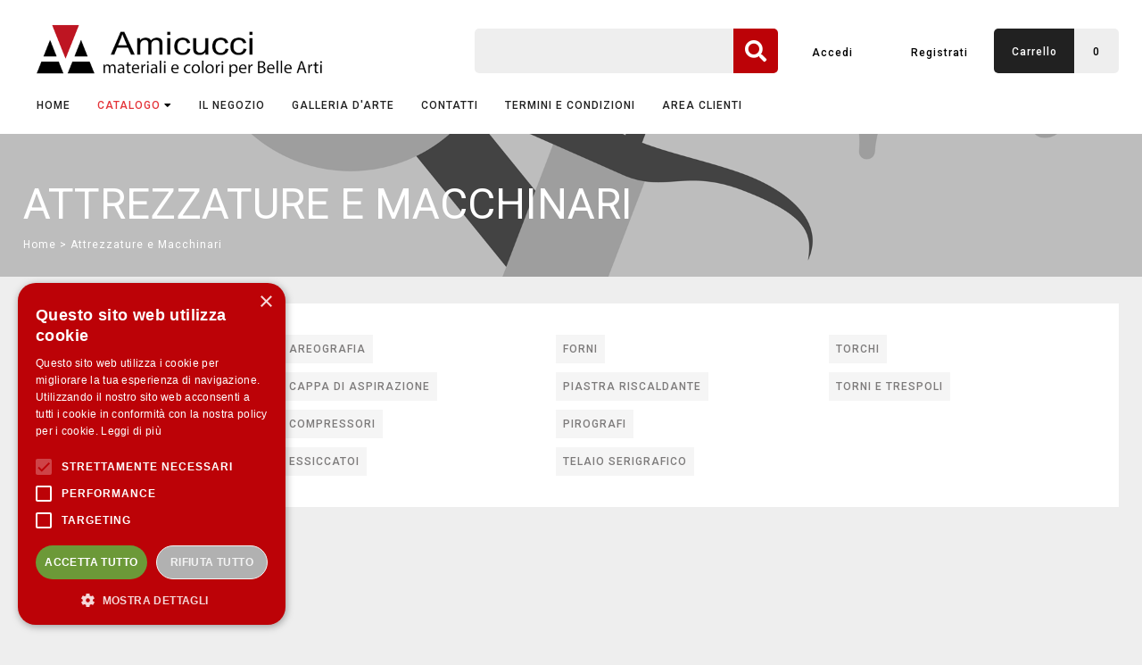

--- FILE ---
content_type: text/html; charset=utf-8
request_url: https://amicucci.it/it/catalogo/attrezzature+e+macchinari/1/1/index.aspx
body_size: 17657
content:

<!DOCTYPE html>
<html>
<head><title>
	Amicucci - attrezzature e macchinari - vendita online
</title><meta name="viewport" content="width=device-width,initial-scale=1.0,maximum-scale=2" /><link rel="preconnect" href="https://fonts.gstatic.com" /><link href="/css/main.css?v=32" type="text/css" rel="stylesheet" /><link href="/images/icona.ico" rel="shortcut icon" />
    <script type='text/javascript' src='/js/jquery.js'></script>
    <script type="text/javascript" src="/js/web_builder.js?v=12"></script>
    <script type="text/javascript" src="/js/jquery-impromptu.3.1.min.js"></script>
    <script type='text/javascript' src='/js/jquery.flexslider-min.js'></script>
    <script type="text/javascript" src="/js/shop.js?v=20"></script>
    <script>
        // script to load css asinc
        !function (e) {
            "use strict"
            var n = function (n, t, o) {
                function i(e) { return f.body ? e() : void setTimeout(function () { i(e) }) } var d, r, a, l, f = e.document, s = f.createElement("link"), u = o || "all"
                return t ? d = t : (r = (f.body || f.getElementsByTagName("head")[0]).childNodes, d = r[r.length - 1]), a = f.styleSheets, s.rel = "stylesheet", s.href = n, s.media = "only x", i(function () { d.parentNode.insertBefore(s, t ? d : d.nextSibling) }), l = function (e) {
                    for (var n = s.href, t = a.length; t--;)if (a[t].href === n) return e()
                    setTimeout(function () { l(e) })
                }, s.addEventListener && s.addEventListener("load", function () { this.media = u }), s.onloadcssdefined = l, l(function () { s.media !== u && (s.media = u) }), s
            }
            "undefined" != typeof exports ? exports.loadCSS = n : e.loadCSS = n
        }("undefined" != typeof global ? global : this)
    </script>
    <script type="text/javascript">
        jQuery(document).ready(function ($) {

            //lazy load
            $(function () {
                $("img.lazy_gallery").lazyload({
                    threshold: 10, effect: "fadeIn"
                });
                $("img.lazy").lazyload({
                    threshold: 10, effect: "fadeIn"
                });


            });

            //social plugin
            if ($('#social') != null) {
                $('#social').share({
                    networks: ['facebook', 'twitter', 'linkedin', 'email'],
                    theme: 'square'
                });
            }
            if ($('#social_scheda') != null) {
                $('#social_scheda').share({
                    networks: ['facebook', 'twitter', 'linkedin', 'email'],
                    theme: 'square'
                });
            }


            $(window).scroll(check_scroll);
            check_scroll();

            $(window).resize(function () {
                resizing();
            });

            //preload
            $("<img />").attr("src", "/images/buttons/preloader.gif");

            //ricerca;
            set_textbox_event();

            do_the_settings();

            loadCSS("https://fonts.googleapis.com/css2?family=Roboto:wght@400;500;700&display=swap");
            loadCSS("/css/font-awesome/css/fontawesome.min.css");
            loadCSS("/css/font-awesome/css/solid.min.css");
            loadCSS("/css/font-awesome/css/brands.min.css");
        });

    </script>

    <!-- Google Tag Manager -->
    <script>(function (w, d, s, l, i) {
            w[l] = w[l] || []; w[l].push({
                'gtm.start':
                    new Date().getTime(), event: 'gtm.js'
            }); var f = d.getElementsByTagName(s)[0],
                j = d.createElement(s), dl = l != 'dataLayer' ? '&l=' + l : ''; j.async = true; j.src =
                    'https://www.googletagmanager.com/gtm.js?id=' + i + dl; f.parentNode.insertBefore(j, f);
        })(window, document, 'script', 'dataLayer', 'GTM-NNB6N9C');</script>
    <!-- End Google Tag Manager -->

<meta http-equiv="Content-Language" content="it" /><meta name="description" content="Amicucci - Materiale per Belle Arti" /><link id="facebook_img" rel="image_src" href="https://www.amicucci.it/" /></head>
<body id="my_body">
    <form method="post" action="./index.aspx?lang=it&amp;ch=catalogo&amp;m=attrezzature+e+macchinari&amp;c=1&amp;s=1" id="Form1">
<div>
<input type="hidden" name="__VIEWSTATE" id="__VIEWSTATE" value="/wEPDwUJNjg4MjEwMjgxZGSHcQL168Cil+N+Uava6qM8Luuub94L2IzVIQ052ISH1g==" />
</div>

<div>

	<input type="hidden" name="__VIEWSTATEGENERATOR" id="__VIEWSTATEGENERATOR" value="3989C74E" />
	<input type="hidden" name="__EVENTVALIDATION" id="__EVENTVALIDATION" value="/wEdAARNaEvGRIgLvHr9Htogmb9oSsutJzuDlz40Or9cMtg4pPBvAvIGNJIZVT6EJoKNdTmWy2VRZiYCbNhLsdAupvFl+LvYVWCl0HTwlQLd4Xc6DlFl3BMgvFZ69Xdb85h4CgI=" />
</div>
        <!-- mobile -->
        <div id="menu-icon" onclick="menu_mobile();">
            <div class="menu-icon_left">
                <img src="/images/logo_mobile.png?v=2" alt="Amicucci" />
            </div>
            <div class="menu-icon_right">
                <div id="burger"></div>
            </div>
        </div>
        <div id="menu_mobile">
            <ul id="nav_mobile"><li onclick = 'm_action("/default.aspx");'>Home</li><li  style='color:#e43439;'onclick='open_menu("catalogo");'>Catalogo</li><ul id='ul_catalogo'><li onclick='m_action("/it/catalogo/colori+e+inchiostri/1/1/index.aspx");'>COLORI E INCHIOSTRI</li><li onclick='m_action("/it/catalogo/matite%2c+pastelli+e+pennarelli/1/1/index.aspx");'>MATITE, PASTELLI E PENNARELLI</li><li onclick='m_action("/it/catalogo/pennelli+e+spatole/1/1/index.aspx");'>PENNELLI E SPATOLE</li><li onclick='m_action("/it/catalogo/supporti+artistici/1/1/index.aspx");'>SUPPORTI ARTISTICI</li><li onclick='m_action("/it/catalogo/carta+e+blocchi/1/1/index.aspx");'>CARTA E BLOCCHI</li><li onclick='m_action("/it/catalogo/cerimonie+e+regali/1/1/index.aspx");'>CERIMONIE E REGALI</li><li onclick='m_action("/it/catalogo/accessori+e+strumenti/1/1/index.aspx");'>ACCESSORI E STRUMENTI</li><li onclick='m_action("/it/catalogo/scuola+e+ufficio/1/1/index.aspx");'>SCUOLA E UFFICIO</li><li  style='color:#e43439;'onclick='m_action("/it/catalogo/attrezzature+e+macchinari/1/1/index.aspx");'>ATTREZZATURE E MACCHINARI</li><li onclick='m_action("/it/catalogo/tecniche_grafiche/1/1/index.aspx");'>TECNICHE GRAFICHE</li><li onclick='m_action("/it/shop.aspx");'>Carrello - Cassa</li><li onclick='m_action("/it/help.aspx");'>FAQ - Domande Frequenti</li></ul><li onclick='m_action("/it/il_negozio/il_negozio.aspx");'>Il Negozio</li><li onclick='m_action("https://bellearti.amicucci.it");'>Galleria d'Arte</li><li onclick='m_action("/it/contatti/amicucci.aspx");'>Contatti</li><li onclick='m_action("/it/termini_e_condizioni/termini_e_condizioni.aspx");'>Termini e Condizioni</li><li onclick='m_action("/it/log.aspx");'>Area Clienti</li><li onclick='m_action("/it/ricerca.aspx");'>Ricerca</li></ul>
            <div id="menu_more" style="margin: 0 auto; text-align: center; padding: 0 0 2% 0;">
            </div>
        </div>
        <div style="clear: both">
        </div>
        

        <!-- HEADER -->
        <div id="top">
            <div class="pagewrap_header">

                <div id="div_loghi"><a href='/default.aspx'><img id='logo' src='/images/logo.png' alt='' /></a><a href='/default.aspx'><img id='logo_mobile' src='/images/logo.png' alt='' /></a></div>

                <div id="div_user">
                    <div class="headBlock">
                        <div id="shop_shortcut"><div class='carrello' onclick='location.href="/it/shop.aspx"'><div class='carrelloLeft'>Carrello</div><div class='carrelloRight'>0</div></div></div>
                    </div>

                    <div class="headBlock">
                        <div id="utente" class="utente"><div class='utenteLeft' onclick='location.href="/it/log.aspx"'>Accedi</div><div class='utenteRight' onclick='location.href="/it/sign_up.aspx"'>Registrati</div></div>
                    </div>

                    <div class="headBlock">
                        <div id="ricercaHeader">
                            <input name="search_txt" type="text" id="search_txt" onfocus="do_focus(&quot;search_txt&quot;)" onblur="do_blur(&quot;search_txt&quot;)" onchange="updateOtherSearchBox(&#39;mainSearch&#39;);" onkeyup="this.onchange();" onpaste="this.onchange();" oninput="this.onchange();" />
                            <div id="search_icon" onclick='ricerca2()'>
                                <i class="fas fa-search"></i>
                            </div>
                            <div style="clear: both"></div>
                        </div>
                    </div>

                </div>

                <div style="clear: both"></div>

                <nav id="nav-wrap">
                    <ul id="nav"><li class='menu_li'><a href='/default.aspx'>Home</a></li><li class='menu_li_active'><a href='#'>CATALOGO<i class='fas fa-caret-down'></i></a><ul><li><a href='/it/catalogo/colori+e+inchiostri/1/1/index.aspx'>COLORI E INCHIOSTRI</a></li><li><a href='/it/catalogo/matite%2c+pastelli+e+pennarelli/1/1/index.aspx'>MATITE, PASTELLI E PENNARELLI</a></li><li><a href='/it/catalogo/pennelli+e+spatole/1/1/index.aspx'>PENNELLI E SPATOLE</a></li><li><a href='/it/catalogo/supporti+artistici/1/1/index.aspx'>SUPPORTI ARTISTICI</a></li><li><a href='/it/catalogo/carta+e+blocchi/1/1/index.aspx'>CARTA E BLOCCHI</a></li><li><a href='/it/catalogo/cerimonie+e+regali/1/1/index.aspx'>CERIMONIE E REGALI</a></li><li><a href='/it/catalogo/accessori+e+strumenti/1/1/index.aspx'>ACCESSORI E STRUMENTI</a></li><li><a href='/it/catalogo/scuola+e+ufficio/1/1/index.aspx'>SCUOLA E UFFICIO</a></li><li><a href='/it/catalogo/attrezzature+e+macchinari/1/1/index.aspx'>ATTREZZATURE E MACCHINARI</a></li><li style='line-height:8px'><span style='color:#aaa; padding-left:10px;'>&mdash;</span></li><li><a href='/it/catalogo/tecniche_grafiche/1/1/index.aspx'>TECNICHE GRAFICHE</a></li><li style='line-height:8px'><span style='color:#aaa; padding-left:10px;'>&mdash;</span></li><li><a href='/it/shop.aspx'>Carrello - Cassa</a></li><li style='margin-bottom:10px;'><a href='/it/help.aspx'>FAQ - Domande Frequenti</a></li></ul></li><li class='menu_li'><a href='/it/il_negozio/il_negozio.aspx'>IL NEGOZIO</a></li><li class='menu_li'><a href='https://bellearti.amicucci.it' target='blank'>GALLERIA D'ARTE</a></li><li class='menu_li'><a href='/it/contatti/amicucci.aspx'>CONTATTI</a></li><li class='menu_li'><a href='/it/termini_e_condizioni/termini_e_condizioni.aspx'>TERMINI E CONDIZIONI</a></li><li class='menu_li'><a href='/it/log.aspx'>AREA CLIENTI</a></li></ul>
                </nav>

            </div>
        </div>

        <div id="macroBanner" style="height:160px;background-image:url(/images/box/attrezzature-e-macchinari-1920.png);">
            <div class="pagewrap">
                <div id="macroBannerTxt"><div>attrezzature e macchinari</div><a href='/default.aspx'>Home</a> > <a href='/it/catalogo/attrezzature+e+macchinari/1/1/index.aspx'>Attrezzature e Macchinari</a></div>
            </div>
        </div>

        <div class="pagewrap">
            <div id="catalogoContainer" style="display:block;">
                <div id="navigaFilter"><div class='intesta' style='color:#9e9e9e'>Sezione</div><label id='macroLabel' class='selectLabel'><select id='macroSelect' onchange='navigaMacro("attrezzature e macchinari")'><option value='ACCESSORI E STRUMENTI'>ACCESSORI E STRUMENTI</option><option value='ATTREZZATURE E MACCHINARI' selected style='color:#9e9e9e'>ATTREZZATURE E MACCHINARI</option><option value='CARTA E BLOCCHI'>CARTA E BLOCCHI</option><option value='CERIMONIE E REGALI'>CERIMONIE E REGALI</option><option value='COLORI E INCHIOSTRI'>COLORI E INCHIOSTRI</option><option value='MATITE, PASTELLI E PENNARELLI'>MATITE, PASTELLI E PENNARELLI</option><option value='PENNELLI E SPATOLE'>PENNELLI E SPATOLE</option><option value='SCUOLA E UFFICIO'>SCUOLA E UFFICIO</option><option value='SUPPORTI ARTISTICI'>SUPPORTI ARTISTICI</option></select><i class='fas fa-chevron-down'></i></label><div class='intesta' style='color:#9e9e9e'>Categorie</div><label id='catLabel' class='selectLabel'><select id='catSelect' onchange='navigaCategoria("attrezzature e macchinari")'><option value='0'>Scegli la categoria</option><option value='537'>AREOGRAFIA</option><option value='408'>CAPPA DI ASPIRAZIONE</option><option value='409'>COMPRESSORI</option><option value='416'>ESSICCATOI</option><option value='433'>FORNI</option><option value='422'>PIASTRA RISCALDANTE</option><option value='473'>PIROGRAFI</option><option value='467'>TELAIO SERIGRAFICO</option><option value='428'>TORCHI</option><option value='510'>TORNI E TRESPOLI</option></select><i class='fas fa-chevron-down'></i></label></div>
                <div id="navigaContent"><div class='columnDivider'><div><a href='/it/catalogo/attrezzature+e+macchinari/areografia/537/index.aspx'>AREOGRAFIA</a></div><div><a href='/it/catalogo/attrezzature+e+macchinari/cappa+di+aspirazione/408/index.aspx'>CAPPA DI ASPIRAZIONE</a></div><div><a href='/it/catalogo/attrezzature+e+macchinari/compressori/409/index.aspx'>COMPRESSORI</a></div><div><a href='/it/catalogo/attrezzature+e+macchinari/essiccatoi/416/index.aspx'>ESSICCATOI</a></div><div><a href='/it/catalogo/attrezzature+e+macchinari/forni/433/index.aspx'>FORNI</a></div><div><a href='/it/catalogo/attrezzature+e+macchinari/piastra+riscaldante/422/index.aspx'>PIASTRA RISCALDANTE</a></div><div><a href='/it/catalogo/attrezzature+e+macchinari/pirografi/473/index.aspx'>PIROGRAFI</a></div><div><a href='/it/catalogo/attrezzature+e+macchinari/telaio+serigrafico/467/index.aspx'>TELAIO SERIGRAFICO</a></div><div><a href='/it/catalogo/attrezzature+e+macchinari/torchi/428/index.aspx'>TORCHI</a></div><div><a href='/it/catalogo/attrezzature+e+macchinari/torni+e+trespoli/510/index.aspx'>TORNI E TRESPOLI</a></div></div></div>
            </div>
        </div>

        <div style="width: 100%; background-color: #eee; margin: 30px auto 0 auto; text-align: center; padding: 0;">
            <div class="pagewrap">

                <div id="content" style="display:none;">
                    <div style="text-align: left;">
                        
                        <div id="header_banner">
                        </div>
                        <div id="content_left" class="content_left" style="display:none;">

                            
                            

                            

                            <div id="lab_social" class="lab_social" style="display:none;"><div class='left_label' style='margin:1% 0 1.5%;'>CONDIVIDI</div><div style='clear:both'></div></div>
                            <div id="social" style="display:none;">
                            </div>

                            <div id="bar_2" class="content_left_barra"></div>

                            <div id="link_more">
                            </div>


                        </div>

                        <div id="content_right" class="content_right" style="width:100%;padding:0%;">
                            <div id="basic">
                            </div>
                            <div id="PH_page">
                                <div id="ctl07_scheda">
</div>

                            </div>
                        </div>
                        <div style="clear: both;">
                        </div>

                        <div id="footer_banner">
                        </div>
                        

                        <div style="clear: both">
                        </div>
                    </div>

                </div>
            </div>
        </div>

        <i id="up_arrow" class="fas fa-caret-square-up" onclick="do_the_scroll()"></i>

        <div id="footer_block" class="pagewrap_footer">
            <div class="pagewrap">
                <footer id="footer">
                    <div id="my_bottom_foot">

    <div id="my_bottom_foot_1"><div>AMICUCCI</div><span>Vendita online di materiali e colori per Belle Arti<i>&mdash;</i>P.Iva 02499750418</span></div>
    <div id="my_bottom_foot_2"><i class="fab fa-facebook" onclick="location.href='https://www.facebook.com/amicucci.arti/'"></i><i class="fab fa-twitter-square"></i>
    </div>
    <div style="clear:both;"></div>
</div>
<div class="copying">
    <div id="my_bottom_copy_1"><i class="fab fa-cc-visa"></i><i class="fab fa-cc-mastercard"></i><i class="fab fa-cc-paypal"></i><img src="/images/postepay.png" alt="postepay" style="width:74px; height:40px;" />
    </div>
    <div id="my_bottom_copy_2">copyright &copy; 2026 - powered by <a href='https://mediastudio.biz' onclick="targetBlank(this.href);return false;">mediastudio</a></div>
    <div style="clear:both;"></div>
</div>


                </footer>
                <div id="div_copy">
                    <div id="copy">
                    </div>
                </div>
                <div id="language" style="display: none">it</div>
            </div>
        </div>

        <div id="overlay"></div>
        <div class="clouder" style="display: none"></div>
        <img src="/images/buttons/bigLoader.gif" class="loader" />
        
        <div class="page_loader" style="display: none"></div>
        <input name="id_utente" type="hidden" id="id_utente" />
        <input name="tipoUtente" type="hidden" id="tipoUtente" />
    
<script type="text/javascript">highlightSelected("macro","#9e9e9e")</script></form>
</body>
</html>


--- FILE ---
content_type: application/javascript
request_url: https://amicucci.it/js/shop.js?v=20
body_size: 43072
content:
var my_xhr; var my_xhr_shop; var my_xhr_svuota; var my_xhr_remove; var my_xhr_qta; var my_xhr_qta2;
var my_xhr_pay; var my_xhr_confirm; var my_xhr_accesso; var my_timer;
var pay_type;
var voucher = "0";
var url = location.href;
var get_channel;
var get_pay_id;
var get_country;
var lingua = "it";
/*
lingua = url.split('/')[3];
if (lingua == "default.aspx") {
    lingua = "it";
}*/
var shop_prefix = "ctl07_";

// CARRELLO (piccolo nell'header e completo su pagina carrello)
function shop(channel) {

    var id_utente = $("#id_utente").val();

    if (window.XMLHttpRequest) {
        my_xhr = new XMLHttpRequest();
    }
    else {
        my_xhr = new ActiveXObject("Microsoft.XMLHTTP");
    }
    my_xhr.onreadystatechange = do_shop;
    my_xhr.open("GET", "/scripts/shop.ashx?refresh=yes&lingua=" + lingua + "&channel=" + channel + "&id_utente=" + id_utente);
    my_xhr.send(null);

    get_channel = channel;
}

function do_shop() {
    if (my_xhr.readyState == 4) {
        var data = my_xhr.responseText;
        if (data != "nothing") {

            if ($("#shop").length) {
                $("#shop").html(data.split('######')[0]); //assegno dati al CARRELLO nella PAGINA CARRELLO
            }

            var carrello_data = data.split('######')[1];
            $("#shop_shortcut").html(carrello_data); //questo CORRISPONDE AL CARRELLO NELL'HEADER (completo di codice , classi e onclick)
        }

        if ($("#payment").length) {
            if ($("#payment").val() != "") {
                pay(get_pay_id, get_country);
            }
        }
    }
}

//AGGIUNGO PRODOTTO ----------- aggiungi al carrello --------------------------------------------------------------------------------------------------------------

function show_add_free_qta(what) { // Per ATTIVARE il carrello negli articoli 

    // ATTENZIONE: referenzio il blocco Carrello con classe + attributo "carrello" su div -> $(".addToShop[carrello~=ID_articolo]") 
    // ciò mi permette istanze multiple dello stesso carrelo (finestra popUp)
    // il textbox Qta nel popUp ha ulteriore attributo -> $(".addToShop[carrello~=ID_articolo][mod~=popUp]")

    resetCarrelli();

    //se il textbox NON ha ancora un valore, mostro 1
    var currentValue = $(".addToShop[carrello~=" + what + "] input[type=text]").val();

    //if (currentValue == "&roarr;" || currentValue == "⇾" || currentValue == "" || qtaAttuale == "0") {
    if (currentValue == "&#11208;" || currentValue == "⯈" || currentValue == "" || qtaAttuale == "0") {
        $(".addToShop[carrello~=" + what + "] input[type=text]").val("1");
    }

    // accendo textbox qta (e metto focus sull'ultimo carattere)
    var txtQta = $(".addToShop[carrello~=" + what + "] input[type=text]");
    if ($(".addToShop[carrello~=" + what + "] input[type=text][mod~=popUp]").length) {  //se esiste il carrello popUp
        txtQta = $(".addToShop[carrello~=" + what + "] input[type=text][mod~=popUp]");
    }
    var strLength = txtQta.val().length * 2; // Multiply by 2 to ensure the cursor always ends up at the end;
    txtQta.focus();
    txtQta[0].setSelectionRange(strLength, strLength);
    //txtQta.css("background-color", "#bc0207");
    txtQta.css("background-color", "white");

    // cambio label
    var qtaAttuale = $(".hidden[park~=" + what + "]").val();
    //if (qtaAttuale == "&roarr;" || qtaAttuale == "⇾" || qtaAttuale == "" || qtaAttuale == "0") {
    if (qtaAttuale == "&#11208;" || qtaAttuale == "⯈" || qtaAttuale == "" || qtaAttuale == "0") {
        $(".addToShop[carrello~=" + what + "] span").html(" ⯈ AGGIUNGI");
        $(".addToShop[carrello~=" + what + "]").css("color", "black").css("font-weight", "500");
    }
    else {
        $(".addToShop[carrello~=" + what + "] span").html(" ⯈ MODIFICA"); //se già valorizzato
        $(".addToShop[carrello~=" + what + "]").css("color", "#ffffff").css("font-weight", "500");
    }

    //coloro pulsante
    //$(".addToShop[carrello~=" + what + "]").css("background-color", "black");



    //aggiorno ONCLICK parte di destra del pulsante attivando l'aggiunta al carrello (e rimuovendo l'evento onclick su tutto il blocco)
    $(".addToShop[carrello~=" + what + "]").prop('onclick', null).off('click').attr("onclick", "").unbind("click");
    $(".addToShop[carrello~=" + what + "] .addToShopRight").attr('onclick', 'add_free_qta(' + what + ')');

}

function add_free_qta(what) {

    var id_utente = $("#id_utente").val();

    var free_qta = $(".addToShop[carrello~=" + what + "] input[type=text]").val(); // questo prende solo il primo textbox (quello nel listing e non nel pop up)
    if ($(".addToShop[carrello~=" + what + "] input[type=text][mod~=popUp]").length) {  //se esiste il carrello popUp
        // prendo il suo valore
        free_qta = $(".addToShop[carrello~=" + what + "] input[type=text][mod~=popUp]").val();
        // e aggiorno il valore in quello del listing
        $(".addToShop[carrello~=" + what + "] input[type=text]").val(free_qta);
    }

    var qta_old_value = "987654"; // fake value: (*) questo valore NON serve (serve il campo per ripristino della qta (tasto annulla) nella pagina del carrello (#shop))

    if (free_qta != "") {
        var parameters = "qta=yes&lingua=" + lingua + "&id=" + what + "&mode=free_qta&qta_value=" + free_qta + "&qta_old_value=" + qta_old_value + "&id_utente=" + id_utente;

        $.ajax({
            type: "GET",
            url: "/scripts/shop.ashx",
            data: parameters,
            success: function (data) {

                if (data.toUpperCase().indexOf("NON DISPONIBILE") == -1) { //se l'articolo E' STATO aggiunto al carrello
                    $.prompt(data, {
                        close: '', buttons: '', timeout: 1200 //a scomparsa dopo timeout
                    });

                    //parcheggio il valore QTA sul hidden dedicato (per eventuale ripristino)
                    $(".hidden[park~=" + what + "]").val(free_qta);

                    //ripristino
                    $(".addToShop[carrello~=" + what + "] input[type=text]").css("background-color", ""); //bg del textbox
                    $(".addToShop[carrello~=" + what + "] span").html("CARRELLO"); //nome carrello
                    /*$(".addToShop[carrello~=" + what + "]").css("background-color", "black"); //bg pulsante*/
                    $(".addToShop[carrello~=" + what + "]").css("background-color", "#bc0207").css("color", "#ffffff"); //bg pulsante
                    if (free_qta == "0") {
                        $(".addToShop[carrello~=" + what + "]").css("background-color", "");
                        $(".addToShop[carrello~=" + what + "]").css("color", "");
                        $(".addToShop[carrello~=" + what + "]").css("font-weight", "");
                        /*$(".addToShop[carrello~=" + what + "] input[type=text]").val("⇾");*/
                        $(".addToShop[carrello~=" + what + "] input[type=text]").val("⯈");
                    }

                    resetOnClickCarrello(what);
                }
                else {
                    $.prompt(data, {
                        buttons: { "OK": true }
                    });
                }

                shop(get_channel);
            }
        });
    }
}

function resetCarrelli() {
    $(".addToShop").each(function (index) {
        var currentID = $(this).attr("carrello");
        var theSpanValue = $(".addToShop[carrello~=" + currentID + "] span").html();

        //RIPRISTINO solo i carrelli in stato aperto (quelli chiusi hanno "CARRELLO", quelli valorizzati hanno "MODIFICA")
        if (theSpanValue.indexOf("AGGIUNGI") >= 0) {

            $(".addToShop[carrello~=" + currentID + "] input[type=text]").css("background-color", "");
            //$(".addToShop[carrello~=" + currentID + "] input[type=text]").val("⇾");
            $(".addToShop[carrello~=" + currentID + "] input[type=text]").val("⯈");
            $(".addToShop[carrello~=" + currentID + "] span").html("CARRELLO");
            $(".addToShop[carrello~=" + currentID + "]").css("background-color", "").css("color", "").css("font-weight", "");

            resetOnClickCarrello(currentID);
        }
        else if (theSpanValue.indexOf("MODIFICA") >= 0) {

            var qtaDaRecuperare = $(".hidden[park~=" + currentID + "]").val();

            $(".addToShop[carrello~=" + currentID + "] input[type=text]").css("background-color", "");
            $(".addToShop[carrello~=" + currentID + "] input[type=text]").val(qtaDaRecuperare);
            $(".addToShop[carrello~=" + currentID + "] span").html("CARRELLO");

            if (qtaDaRecuperare == "0") {
                $(".addToShop[carrello~=" + currentID + "]").css("background-color", "").css("color", "").css("font-weight", "");
            }

            resetOnClickCarrello(currentID);
        }
    });
}

function resetOnClickCarrello(what) {

    $(".addToShop[carrello~=" + what + "] .addToShopRight").prop('onclick', null).off('click').attr("onclick", "").unbind("click"); //rimuovo onclick parte destra

    $(".addToShop[carrello~=" + what + "]").attr('onclick', 'show_add_free_qta(' + what + ')'); //ripristino onclick su tutto il blocco carrello
}

// ----------modifica QTA dal carrello su SHOP ----------------------

var old_txtbox_value = "|";

function show_qta_mod(qta_id) { //azionato dal Carrello nella cassa
    reset_mod_qta();
    $('#mod_' + qta_id).html("<a href='javascript:big_qta_mod(\"" + qta_id + "\")'>modifica</a>");

    //recupero il valore del txtbox in caso venga cambiato il valore senza poi cliccare modifica (*)
    old_txtbox_value = qta_id + "|" + document.getElementById("qta_" + qta_id).value;
}

function reset_mod_qta() {
    if (document.getElementsByTagName) {
        var inputs = document.getElementsByTagName("span");
        for (var i = 0; i < inputs.length; i++) {
            if (inputs[i].className.match("modifica_qta")) {
                var current_id = inputs[i].getAttribute("id");
                $('#' + current_id).html("");

                if (current_id.toString().replace("mod_", "") == old_txtbox_value.split('|')[0]) { //(*)
                    document.getElementById("qta_" + old_txtbox_value.split('|')[0]).value = old_txtbox_value.split('|')[1];
                }
            }
        }
    }
}

function big_qta_mod(qta_id) {

    var id_utente = $("#id_utente").val();

    var qta_value = document.getElementById("qta_" + qta_id).value;
    var qta_old_value = old_txtbox_value.split('|')[1];

    old_txtbox_value = "|";

    if (window.XMLHttpRequest) {
        my_xhr_qta2 = new XMLHttpRequest();
    }
    else {
        my_xhr_qta2 = new ActiveXObject("Microsoft.XMLHTTP");
    }
    my_xhr_qta2.onreadystatechange = do_big_qta;
    my_xhr_qta2.open("GET", "/scripts/shop.ashx?qta=yes&lingua=" + lingua + "&id=" + qta_id + "&mode=textbox&qta_value=" + qta_value + "&qta_old_value=" + qta_old_value + "&id_utente=" + id_utente);
    my_xhr_qta2.send(null);
}
function do_big_qta() {
    if (my_xhr_qta2.readyState == 4) {

        $.prompt(my_xhr_qta2.responseText, {
            close: '', buttons: '', timeout: 1200 //a scomparsa dopo timeout
        });

        shop(get_channel);
    }
}

// AGGIUNGO in altro modo (tele e telai)
function add(what) {

    var id_utente = $("#id_utente").val();

    if (window.XMLHttpRequest) {
        my_xhr_shop = new XMLHttpRequest();
    }
    else {
        my_xhr_shop = new ActiveXObject("Microsoft.XMLHTTP");
    }
    my_xhr_shop.onreadystatechange = do_add;
    my_xhr_shop.open("GET", "/scripts/shop.ashx?add=yes&lingua=" + lingua + "&id=" + what + "&id_utente=" + id_utente);
    my_xhr_shop.send(null);
}

function do_add() {
    if (my_xhr_shop.readyState == 4) {

        $.prompt("Prodotto aggiunto al carrello", {
            close: '', buttons: '', timeout: 1200 //a scomparsa dopo timeout
        });

        shop(get_channel);
    }
}


//ELIMINO PRODOTTO
function conferma_remove(the_id) {

    $.prompt("Eliminare il prodotto?", {
        buttons: { "OK": true, "annulla": false },
        callback: function (v, m, f) {
            if (v) {
                remove(the_id);
            }
            else { }
        }
    });
}

function remove(remove_id) {

    var id_utente = $("#id_utente").val();

    if (window.XMLHttpRequest) {
        my_xhr_remove = new XMLHttpRequest();
    }
    else {
        my_xhr_remove = new ActiveXObject("Microsoft.XMLHTTP");
    }
    my_xhr_remove.onreadystatechange = do_remove;
    my_xhr_remove.open("GET", "/scripts/shop.ashx?remove=yes&lingua=" + lingua + "&id=" + remove_id + "&id_utente=" + id_utente);
    my_xhr_remove.send(null);
}

function do_remove() {
    if (my_xhr_remove.readyState == 4) {
        //shop(get_channel);
        location.reload();
    }
}

//SVUOTA CARRELLO
function conferma_svuota() {
    var r = confirm("Svuotare il carrello?");
    if (r) {
        svuota();
    }
}

function svuota() {

    var id_utente = $("#id_utente").val();

    if (window.XMLHttpRequest) {
        my_xhr_svuota = new XMLHttpRequest();
    }
    else {
        my_xhr_svuota = new ActiveXObject("Microsoft.XMLHTTP");
    }
    my_xhr_svuota.onreadystatechange = do_svuota;
    my_xhr_svuota.open("GET", "/scripts/shop.ashx?svuota=yes&lingua=" + lingua + "&id_utente=" + id_utente);
    my_xhr_svuota.send(null);
}

function do_svuota() {
    if (my_xhr_svuota.readyState == 4) {
        cassa();
    }
}


//VADO ALLA CASSA
function cassa() {
    location.href = "/" + lingua + "/shop.aspx";
}

//SELEZIONO PAGAMENTO
function pay(pay_id, country) {
    get_pay_id = pay_id;
    get_country = country;
    pay_type = document.getElementById("payment").value;

    voucher = "0";
    if (document.getElementById(shop_prefix + 'check_voucher').checked) {
        if ($('#voucher_amount').length) {
            voucher = $("#voucher_amount").val() + "|" + $("#voucher_id").val();
            console.log("voucher " + voucher);
        }
    }

    var check_omaggi = $(".omaggio").html();
    //console.log(check_omaggi);
    if (check_omaggi != null && check_omaggi.indexOf("a cui non hai diritto") >= 0) {
        $.prompt("ATTENZIONE<br/>sono presenti Articoli in Regalo a cui non hai diritto", {
            buttons: { "OK": true }
        });
        $("#payment").val(0);//ri-seleziono opzione vuota
        $("#show_payment").html("");
    }
    else {
        if (pay_type != "seleziona") {
            document.getElementById("my_shop_preloader").style.display = "inline";
            if (window.XMLHttpRequest) {
                my_xhr_pay = new XMLHttpRequest();
            }
            else {
                my_xhr_pay = new ActiveXObject("Microsoft.XMLHTTP");
            }
            my_xhr_pay.onreadystatechange = do_pay;
            my_xhr_pay.open("GET", "/scripts/shop.ashx?pay=yes&lingua=" + lingua + "&id=" + pay_id + "&country=" + country + "&type=" + pay_type + "&voucher=" + voucher);
            my_xhr_pay.send(null);
        }
        else {
            document.getElementById("show_payment").innerHTML = "";
        }
    }
}

function do_pay() {
    if (my_xhr_pay.readyState == 4) {
        var is_PA = false;
        if ($("#" + shop_prefix + "cliente_is_PA").val() == "yes") {
            is_PA = true;
        }

        document.getElementById("show_payment").innerHTML = my_xhr_pay.responseText;
        //creo pulsante di conferma
        if (is_PA) {
            document.getElementById("show_payment").innerHTML += "<div style='margin:12px 0px 2px 0px; color:red;'>Dati Ordine Acquisto <span style='color:#000'>(ID e Data ordine, CUP, CIG, ecc.)</span></div>";
        }
        else {
            document.getElementById("show_payment").innerHTML += "<div style='margin:12px 0px 2px 0px'>ulteriori INFO sull'acquisto</div>";
        }

        document.getElementById("show_payment").innerHTML += "<div><textarea id='more_info' rows='4' cols='30' style='border:solid 1px #ddd; width:100%;'></textarea></div>";

        //inserire qui upload allegati ordine
        if (is_PA) {
            document.getElementById("show_payment").innerHTML += "<div style='margin:12px 0px 2px 0px; color:#1372b7;'>allega Files alla richiesta preventivo <span style='color:#000'>(selezione multipla)</span></div>";
        }
        else {
            document.getElementById("show_payment").innerHTML += "<div style='margin:12px 0px 2px 0px'>allega Files/Documenti all'ordine</div>";
        }
        document.getElementById("show_payment").innerHTML += "<div style='margin:0 0 10px 0'><input id='filesUploader' name='filesUploader' type='file' multiple/></div>";
        //document.getElementById("show_payment").innerHTML += "<div><input type='button' value='test' onclick='prepare_upload(\"9875\")'/></div>"; // solo per test
        document.getElementById("show_payment").innerHTML += "<div id='progressBar' style='background-color:darkgreen; width:0%; max-height:1px; font-size:4px;'>&nbsp;</div>";
        document.getElementById("show_payment").innerHTML += "<div id='status_info' style='font-size:11px;'></div>";

        //pulsante conferma
        if (is_PA) {
            document.getElementById("show_payment").innerHTML += "<INPUT TYPE='button' id='btn_pay' VALUE='Invia Richiesta Preventivo' onclick='confirm_order()' class='log_btn'/>";
        }
        else {
            document.getElementById("show_payment").innerHTML += "<INPUT TYPE='button' id='btn_pay' VALUE='Conferma Ordine' onclick='confirm_order()' class='log_btn'/>";
        }

        document.getElementById("btn_pay").focus();
        document.getElementById("my_shop_preloader").style.display = "none";

        //scroll top ctl07_pagamento
        $('html, body').animate({
            scrollTop: ($('#' + shop_prefix + 'pagamento').offset().top)
        }, 1000);
        //console.log("do_pay");

        //assegno onchange event al file uploader
    }
}

// CONFERMO ORDINE
function confirm_order() {

    console.log("pay_type " + pay_type);

    $.prompt("Confermare l'ordine?", {
        //buttons: { "OK": true, "annulla": false },
        buttons: { "CONFERMA": true, "annulla": false },
        callback: function (v, m, f) {
            if (v) {
                document.getElementById("my_shop_preloader").style.display = "block";
                $(".page_loader").css("display", "block");

                if (window.XMLHttpRequest) {
                    my_xhr_confirm = new XMLHttpRequest();
                }
                else {
                    my_xhr_confirm = new ActiveXObject("Microsoft.XMLHTTP");
                }
                //commenti ordine
                var commenti_ordine = document.getElementById("more_info").value;
                if (commenti_ordine == "" || commenti_ordine == "undefined") {
                    commenti_ordine = "n/a";
                }

                console.log("confirm=yes&lingua=" + lingua + "&pay_id=" + get_pay_id + "&type=" + pay_type + "&voucher=" + voucher + "&commenti=" + encodeURIComponent(commenti_ordine));
                my_xhr_confirm.onreadystatechange = do_confirm;
                my_xhr_confirm.open("GET", "/scripts/shop.ashx?confirm=yes&lingua=" + lingua + "&pay_id=" + get_pay_id + "&type=" + pay_type + "&voucher=" + voucher + "&commenti=" + encodeURIComponent(commenti_ordine));
                my_xhr_confirm.send(null);
            }
            else { }
        }
    });
}

function do_confirm() {
    if (my_xhr_confirm.readyState == 4) {
        if (my_xhr_confirm.responseText != "") {

            // la risposta è l'ID ordine appena creato
            var order_id = my_xhr_confirm.responseText;

            // lo assegno a input hidden (utilizzato su paypal checkout)
            document.getElementById("identificativoOrdine").value = order_id;

            // genero il giusto redirect
            var url_4_redirect = "/page.aspx?ch=ordine_completato&lang=" + lingua + "&ordine=" + order_id + "&mode=conferma";  // bonifico e altri => redirect su ordine_completato.ascx
            if (pay_type == "credit_card") {
                url_4_redirect = "page.aspx?ch=conferma&lang=" + lingua + "&mode=conferma&ordine=" + order_id; // banca sella getpay => redirect su conferma.ascx
            }
            else if (pay_type == "paypal") {
                url_4_redirect = "/page.aspx?ch=ordine_completato&lang=" + lingua + "&ordine=" + order_id + "&mode=conferma&from=paypal";  // paypal => redirect su ordine_completato.ascx
            }

            var files_2_upload = $("[name='filesUploader']").prop("files").length;
            if (files_2_upload > 0) {
                prepare_upload(order_id, url_4_redirect); // upload files e poi redirect
            }
            else {
                if (pay_type == "paypal") {
                    iniziaPaypalCheckout(url_4_redirect);
                    nascondiCampiPerPaypal();
                }
                else {
                    location.href = url_4_redirect; // redirect diretto
                }
            }
        }
        else {
            $.prompt("ERRORE");

            document.getElementById("my_shop_preloader").style.display = "none";
        }

    }
}

function nascondiCampiPerPaypal() {
    //nascondo preloader ed altro
    $("#" + shop_prefix + "pagamento").css("display", "none");
    $(".shop_title2").css("visibility", "hidden");
    $("#my_shop_preloader").css("display", "none");
    $(".page_loader").css("display", "none");
}

//UPLOADER per FILES
var uploaderID = ""; var upload_handler = ""; var number_of_FilesToUpload = 0; var uploadIndex = 0; var parameters = {}; var park_redirect = "";

function prepare_upload(id_ordine, url_4_redirect) {

    number_of_FilesToUpload = $("[name='filesUploader']").prop("files").length;
    uploadIndex = 0;
    uploaderID = "filesUploader";
    upload_handler = "/scripts/Upload_file_ordine.ashx";
    parameters = { 'id': id_ordine };

    park_redirect = url_4_redirect;

    do_the_Upload();
}

function do_the_Upload() {
    if (uploadIndex < number_of_FilesToUpload) {

        $("#status_info").css("display", "block");

        //preparo formData
        var formData = new FormData();
        formData.append('Filedata', $('#' + uploaderID)[0].files[uploadIndex]);
        $.each(parameters, function (key, value) {
            formData.append(key, value);
        });

        $.ajax({
            type: 'post', url: upload_handler,
            data: formData,
            xhr: function () {
                var myXhr = $.ajaxSettings.xhr();
                if (myXhr.upload) { //progress bar handler
                    $("#progressBar").css("width", "0%"); myXhr.upload.addEventListener('progress', progressHandlingFunction, false);
                }
                return myXhr;
            },
            success: function (response) { //SUCCESS
                if (response.toUpperCase().indexOf("ERROR") == -1) {

                    var the_id = response.split('|')[0];
                    var the_file = response.split('|')[1];

                    $("#status_info").append("<div>" + the_file + " <span style='color:green'>ok</span></div>");

                    console.log("caricato " + the_file);
                }
                else {
                    $("#status_info").append("<div style='color:red'>ERROR</div>");
                    $("#status_info").append("<div style='font-size:60%'>" + response + "</div>");
                }
                uploadIndex += 1; do_the_Upload();
            },
            processData: false,
            contentType: false,
            error: function (response) { //ERROR
                $("#status_info").append("<div style='color:red'>ERROR (" + JSON.stringify(response) + ")</div>");

                uploadIndex += 1; do_the_Upload();
            }
        });
    }
    else {

        //FINE UPLOAD: redirect a PAGAMENTO
        if (pay_type == "paypal") {
            iniziaPaypalCheckout(park_redirect);
            nascondiCampiPerPaypal();
        }
        else {
            location.href = park_redirect; // redirect diretto
        }
    }
}

function progressHandlingFunction(e) {
    if (e.lengthComputable) {
        var percentage = Math.floor((e.loaded / e.total) * 100);
        $("#progressBar").css("width", percentage + '%');
    }
}


//PAGAMENTO PAYPAL
var checkoutIniziato = false;

//N.B. in modalità sandbox, su console (solo di chrome) mi dà 4 errori ERR_NAME_NOT_RESOLVED => non c'è vero motivo, dovrebbero sparire in produzione

function iniziaPaypalCheckout(redirectUrl) {

    if (checkoutIniziato) {
        location.reload();
    }
    else {

        var identificativoOrdine = document.getElementById("identificativoOrdine").value; //valore passato da sistema
        console.log("identificativoOrdine " + identificativoOrdine);

        var totalAmount = document.getElementById("totalAmount").value; //valore passato da sistema
        console.log("totalAmount " + totalAmount);

        // => prima di iniziare, controllo se "identificativoOrdine" è intero e valorizzato e se "totalAmount" è decimale e valorizzato
        // => ciò significa che eventuali errori possono solo dipendere da Paypal (server o account)
        // => l'unico valore reale che passo a Paypal è "totalAmount", il resto è già tutto prodotto dalla pagina client...
        // => ...e non ho realmente bisogno di niente dalle risposte Paypal, se non l'approvazione del pagamento
        if (identificativoOrdine != "" && totalAmount != "" && isInt(identificativoOrdine) && isNumeric(totalAmount)) {

            checkoutIniziato = true;

            //mostro container e notification
            document.getElementById("paypalContainer").style.display = "block";
            document.getElementById("notification").style.display = "block";
            //$(".paypalNotification").css("display", "block");

            //mostro importo da pagare
            document.getElementById("notification").innerHTML = "importo da pagare &rarr; € " + totalAmount.replace(".", ",");


            //--------------------------------------------------
            //ATTENZIONE: le funzioni "createOrder" e "onApprove" sono identiche per entrambi i casi 1) e 2) --- così come gli handlers lato server ------------------------------------
            //---------------------------------------------------

            // 1) QUA SI CREANO I PULSANTI PAYPAL (in realtà creo solo "Paga con PAYPAL", ma potrei anche "Carta di debito e credito" e/o "MyBank" e/o ecc.) E I RELATIVI HANDLERS
            //
            let paypal_buttons = paypal.Buttons({

                style: {
                    layout: 'vertical',
                    shape: 'rect',
                    label: 'pay'
                },

                // A. => ottengo TOKEN e autorizzazione da PAYPAL, gli passo i dati (totalAmount), otterrò un id_order di Paypal e si procederà al pagamento
                createOrder: function (data) {
                    console.log("> createOrder");

                    $("#pagamentoScelto").val("paypal"); // parcheggio scelta

                    document.getElementById("notification").innerHTML = "pagamento in corso...."; //mostro loader

                    return fetch("/scripts/paypalHandler.ashx?mode=createOrder&type=paypal&identificativoOrdine=" + identificativoOrdine + "&amt=" + encodeURIComponent(totalAmount), {
                        method: "POST",
                        headers: {
                            "Content-Type": "application/json",
                        },
                        body: JSON.stringify({
                            cliente: [
                                {
                                    indirizzo: $("#" + shop_prefix + "indirizzoCliente").val(),
                                    city: $("#" + shop_prefix + "cityCliente").val(),
                                    cap: $("#" + shop_prefix + "capCliente").val(),
                                    provincia: $("#" + shop_prefix + "provinciaCliente").val(),
                                    nazione: $("#" + shop_prefix + "nazioneCliente").val()
                                },
                            ],
                        })
                    })
                        .then((response) => response.json())
                        .then((order) => order.id);
                },
                // B. => procedura di pagamento Approvata o meno, se riuscita => redirect a ordine_completato, dove chiudo la procedura
                onApprove: function (data) {
                    console.log("> onApprove");

                    return fetch("/scripts/paypalHandler.ashx?mode=onApprove&type=paypal", {
                        method: "POST",
                        headers: {
                            "Content-Type": "application/json"
                        },
                        body: JSON.stringify({
                            orderID: data.orderID
                        })
                    })
                        .then((response) => response.json())
                        .then((details) => {
                            console.log("status " + details.status);
                            console.log("reference_id " + details.id);
                            console.log("confronto reference_id: sistema=" + identificativoOrdine + " - paypal=" + details.id);

                            if (details.status == "success") {
                                document.getElementById("notification").innerHTML = "pagamento riuscito - attendere...";
                                hideAllPaypalCheckout(""); //nascondo checkout

                                //redirect su ordine_completato
                                location.href = redirectUrl + "&selezione=" + encodeURIComponent($("#pagamentoScelto").val());
                            }
                            else {
                                document.getElementById("notification").innerHTML = "ERRORE nel pagamento dell'ordine<br/>Paypal Buttons";
                                hideAllPaypalCheckout("Error"); //nascondo checkout
                            }
                        });
                },

                onCancel(data) {
                    document.getElementById("notification").innerHTML = "Ordine CANCELLATO";
                    hideAllPaypalCheckout("Cancel");
                },

                onError(err) {
                    console.log("sono qui errore");
                    var erroreText = "ERRORE nel pagamento<br><span style='font-size:10px;'>" + err + "</span>";

                    document.getElementById("notification").innerHTML = erroreText;

                    hideAllPaypalCheckout("Error");
                }

            });
            paypal_buttons.render("#paypal-button-container");


            // 2) QUA SI CREANO I CAMPI CARTA DI CREDITO => ALTERNATIVI al pulsante Carta di debito e credito (mostrano subito i campi)
            //
            const cardField = paypal.CardFields({

                style: {
                    'input': {
                        'font-size': '14px',
                        'padding': '12px',
                    },
                },
                // A. cardField => ottengo TOKEN e autorizzazione da PAYPAL, gli passo i dati (totalAmount), otterrò un id_order di Paypal e si procederà al pagamento
                createOrder: function (data) {
                    console.log("> createOrder CardField");

                    $("#pagamentoScelto").val("paypal_credit_card"); // parcheggio scelta

                    //mostro loader (anche .gif su cardField)
                    document.getElementById("notification").innerHTML = "pagamento in corso....<img src='/images/buttons/loader.gif' alt='' style='vertical-align:middle; margin-left:10px;'/>";

                    return fetch("/scripts/paypalHandler.ashx?mode=createOrder&type=cardFields&identificativoOrdine=" + identificativoOrdine + "&amt=" + encodeURIComponent(totalAmount), {
                        method: "POST"
                    })
                        .then((response) => response.json())
                        .then((order) => order.id);
                },
                // B. cardField => procedura di pagamento Approvata o meno, se riuscita => redirect a ordine_completato, dove chiudo la procedura
                onApprove: function (data) {
                    console.log("> onApprove CardField");

                    return fetch("/scripts/paypalHandler.ashx?mode=onApprove&type=cardFields", {
                        method: "POST",
                        headers: {
                            "Content-Type": "application/json"
                        },
                        body: JSON.stringify({
                            orderID: data.orderID
                        })
                    })
                        .then((response) => response.json())
                        .then((details) => {
                            console.log("status " + details.status);
                            console.log("confronto reference_id: sistema=" + identificativoOrdine + " - paypal=" + details.id);

                            if (details.status == "success") {
                                document.getElementById("notification").innerHTML = "pagamento riuscito - attendere...";
                                hideAllPaypalCheckout(""); //nascondo checkout

                                //redirect su ordine_completato
                                location.href = redirectUrl + "&selezione=" + encodeURIComponent($("#pagamentoScelto").val());
                            }
                            else {
                                document.getElementById("notification").innerHTML = "ERRORE nel pagamento:<br/>" + details.status;
                                hideAllPaypalCheckout("Error"); //nascondo checkout
                            }
                        });
                },

                onError: function (error) {
                    document.getElementById("notification").innerHTML = "ERRORE nel pagamento<br><span style='font-size:10px;'>" + error + "</span>";
                    hideAllPaypalCheckout("Error");
                }
            });


            // Render dei campi della carta di credito (deve essere indicato nell'url dello script)
            if (cardField.isEligible()) {

                console.log("cardField.isEligible");

                const nameField = cardField.NameField({
                    placeholder: "Nome (come appare nella carta)"
                });
                nameField.render('#card-name-field-container');

                const numberField = cardField.NumberField({
                    placeholder: "Numero carta di credito"
                });
                numberField.render('#card-number-field-container');

                const cvvField = cardField.CVVField();
                cvvField.render('#card-cvv-field-container');

                const expiryField = cardField.ExpiryField({
                    placeholder: "Scadenza (MM / AA)"
                });
                expiryField.render('#card-expiry-field-container');

                // Add click listener al PULSANTE DI INVIO
                document.getElementById("card-field-submit-button").addEventListener("click", () => {
                    cardField
                        .submit()
                        .then(() => {
                            // submit successful
                        });
                });
            };
        }
        else {
            alert("dati ordine MANCANTI o ERRATI");
        }
    }
}


function hideAllPaypalCheckout(mode) {

    document.getElementById("paypalContainer").style.display = "none";

    if (mode == "Error" || mode == "Cancel") {
        document.getElementById("notification").innerHTML += "<div>";
        document.getElementById("notification").innerHTML += "<input type='button' value='RIPROVA' onclick='location.reload()' style='margin:10px 0; padding:5px;'/>";
        document.getElementById("notification").innerHTML += "</div>";
    }
}


//ACCESSO UTENTE GIA' REGISTRATO
function do_accesso() {
    var email = trim(document.getElementById(shop_prefix + "email").value);
    var pass = trim(document.getElementById(shop_prefix + "password").value);
    if (email != "" && pass != "") {
        if (window.XMLHttpRequest) {
            my_xhr_accesso = new XMLHttpRequest();
        }
        else {
            my_xhr_accesso = new ActiveXObject("Microsoft.XMLHTTP");
        }
        my_xhr_accesso.onreadystatechange = get_access;
        my_xhr_accesso.open("GET", "/scripts/shop.ashx?accesso=yes&lingua=" + lingua + "&email=" + encodeURIComponent(email) + "&pass=" + encodeURIComponent(pass));
        my_xhr_accesso.send(null);
    }
}

function get_access() {
    if (my_xhr_accesso.readyState == 4) {
        if (my_xhr_accesso.responseText == "yes") {
            cassa();
        }
        else {
            $.prompt("ERRORE");
        }
    }
}

function trim(stringToTrim) {
    return stringToTrim.replace(/^\s+|\s+$/g, "");
}

function show_info() {
    var pay_info = document.getElementById(shop_prefix + "div_info").innerHTML;

    $.prompt(pay_info);
}

//TELE e TELAI SU MISURA
var xhr200; var xhr100;

//TELE
function tele_su_misura() {
    var tela = ""; var telaio = ""; var misura = ""; var misura2 = "";
    tela = document.getElementById("tela").value;
    telaio = document.getElementById("telaio").value;
    if (document.getElementById("misura").value != "") {
        misura = document.getElementById("misura").value;
    }
    if (document.getElementById("misura2").value != "") {
        misura2 = document.getElementById("misura2").value;
    }
    var parameters = "/scripts/tele_telai.ashx?mode=tele&tela=" + tela + "&telaio=" + telaio + "&misura=" + misura + "&misura2=" + misura2;
    if (window.XMLHttpRequest) {
        xhr100 = new XMLHttpRequest();
    }
    else {
        xhr100 = new ActiveXObject("Microsoft.XMLHTTP");
    }
    xhr100.onreadystatechange = do_tele;
    xhr100.open("GET", parameters);
    xhr100.send(null);
}
function do_tele() {
    if (xhr100.readyState == 4) {
        var tela_price = xhr100.responseText.toString().split('|||')[0];
        document.getElementById("tela_price").innerHTML = tela_price;
        if (xhr100.responseText.toString().indexOf("|||") >= 0) {
            var tela_id = xhr100.responseText.toString().split('|||')[1];
            document.getElementById("tela_id").innerHTML = tela_id;
        }
        else {
            document.getElementById("tela_id").innerHTML = "";
        }
    }
}
function aggiorna_tele() {
    tele_su_misura();
}

//TELAI
function telaio_su_misura() {
    var telaio = ""; var tipologia_telaio = ""; var misura = ""; var misura2 = "";
    telaio = document.getElementById("telaio").value;
    //tipologia_telaio = document.getElementById("tipologia_telaio").value;
    if (document.getElementById("misura").value != "") {
        misura = document.getElementById("misura").value;
    }
    if (document.getElementById("misura2").value != "") {
        misura2 = document.getElementById("misura2").value;
    }
    //var parameters = "/scripts/tele_telai.ashx?mode=telaio&telaio=" + telaio + "&tipologia_telaio=" + tipologia_telaio + "&misura=" + misura + "&misura2=" + misura2;
    var parameters = "/scripts/tele_telai.ashx?mode=telaio&telaio=" + telaio + "&misura=" + misura + "&misura2=" + misura2;
    if (window.XMLHttpRequest) {
        xhr200 = new XMLHttpRequest();
    }
    else {
        xhr200 = new ActiveXObject("Microsoft.XMLHTTP");
    }
    xhr200.onreadystatechange = do_telaio;
    xhr200.open("GET", parameters);
    xhr200.send(null);
}
function do_telaio() {
    if (xhr200.readyState == 4) {
        var telaio_price = xhr200.responseText.toString().split('|||')[0];
        document.getElementById("telaio_price").innerHTML = telaio_price;
        if (xhr200.responseText.toString().indexOf("|||") >= 0) {
            var telaio_id = xhr200.responseText.toString().split('|||')[1];
            document.getElementById("telaio_id").innerHTML = telaio_id;

            var croceETraverse = xhr200.responseText.toString().split('|||')[2];
            var croce = croceETraverse.split('-')[0];
            var traverse = croceETraverse.split('-')[1];
            if (croce != "0") {
                $("#telaio_price").append(" <span style='font-weight:normal; font-size:10px;'>croci: " + croce + "</span>")
            }
            if (traverse != "0") {
                $("#telaio_price").append(" <span style='font-weight:normal; font-size:10px;'>traverse: " + traverse + "</span>")
            }

        }
        else {
            document.getElementById("telaio_id").innerHTML = "";
        }
    }
}
function aggiorna_telai() {
    telaio_su_misura();
}

//per entrambi - AGGIUNGI AL CARRELLO
function aggiungimi() {
    if (document.getElementById("tela_id") != null) {
        if (document.getElementById("tela_id").innerHTML != "") {
            var the_id = document.getElementById("tela_id").innerHTML;
            add(the_id);
        }
        else {
            document.getElementById("tela_price").innerHTML = "Indicare una misura";
        }
    }
    if (document.getElementById("telaio_id") != null) {
        if (document.getElementById("telaio_id").innerHTML != "") {
            var the_id = document.getElementById("telaio_id").innerHTML;
            add(the_id);
        }
        else {
            document.getElementById("telaio_price").innerHTML = "Indicare una misura";
        }
    }
}

//utilities
function isInt(value) { //controllo ID ordine se intero
    return !isNaN(value) &&
        parseInt(Number(value)) == value &&
        !isNaN(parseInt(value, 10));
}

function isNumeric(str) { //controllo amount to pay se numero (solo con . decimale)
    if (typeof str != "string") return false // we only process strings!  
    return !isNaN(str) && // use type coercion to parse the _entirety_ of the string (`parseFloat` alone does not do this)...
        !isNaN(parseFloat(str)) // ...and ensure strings of whitespace fail
}


--- FILE ---
content_type: application/javascript
request_url: https://amicucci.it/js/web_builder.js?v=12
body_size: 45600
content:
function traduci(stringa, lang) {
    var txt = stringa;
    if (lang == "it" && stringa == "Scarica allegato") { txt = "Download allegato"; }
    if (lang == "it" && stringa == "Privacy") { txt = "Le informazioni che lei ci invierà saranno utilizzate solo per rispondere alle sue richieste, secondo le modalità strettamente necessarie a questo scopo. Se lei acconsente, estrarremo periodicamente dai nostri archivi il suo indirizzo di posta elettronica, per informarla dei nostri prodotti e delle iniziative commerciali che assumeremo. Lei è libero di consentirci o meno l'uso dei dati. Se compilerà la scheda, ma non acconsentirà all'uso dei dati a fini promozionali, le risponderemo comunque, ma non potremo inviarle posta promozionale."; }
    if (lang == "it" && stringa == "Privacy_2") { txt = "Acconsento all'uso dei dati personali"; }
    if (lang == "en" && stringa == "Indirizzo email non valido") { txt = "Email address NOT valid"; }
    if (lang == "en" && stringa == "nazione") { txt = "country"; }
    if (lang == "en" && stringa == "nome") { txt = "name"; }
    if (lang == "en" && stringa == "cognome") { txt = "surname"; }
    if (lang == "en" && stringa == "convalida") { txt = "validation"; }
    if (lang == "en" && stringa == "commenti") { txt = "comment"; }
    if (lang == "en" && stringa == "Numero eccessivo di caratteri") { txt = "Too many characters"; }
    if (lang == "en" && stringa == "campo obbligatorio") { txt = "required field"; }
    if (lang == "en" && stringa == "Si sono verificati i seguenti errori") { txt = "the following errors occured"; }
    return txt;
}

var is_mobile = false; var is_home_page = false;

function do_the_settings() {

    var window_H = $(window).height();
    var window_W = $(window).width();

    if (window_W <= 1000) { is_mobile = true; }
    else { is_mobile = false; }

    if ($("#just_home").length) { is_home_page = true; }


    if (is_mobile) {
        //mostro titolo su ricerca
        if (location.href.indexOf("ch=ricerca") >= 0) {
            $("#titolo").css("display", "block");
        }

        //per portare in visualizzazione Scat (problema con tasto back da schede -> solo per admin)
        if ($(".ScatIMG").length) {
            var scatPosition = $(".ScatIMG").offset().top - 80;
            setTimeout(function () {
                $('html,body').animate({ scrollTop: scatPosition }, 500);
            }, 1000);
        }
    }

    //mostro pop up privacy dopo un paio di secondi (GOOGLE non vuole !!!)
    //setTimeout(function () {
    //    $(".cookies").css("display", "block");
    //}, 1500);
}

function resizing() {
    if ($("#overlay").css("display") != "none") {
        setOverlayHeight();
    }

    //do_the_settings();
}

/* MENU EVENTS ------*/
function prepare_menu() {

    //mouseover LI
    var lista_li = document.getElementsByTagName("li"); var current = "";
    for (i = 0; i < lista_li.length; i++) {
        current = lista_li.item(i).getAttribute("id");
        if (current != null) {
            if (current.indexOf("li_m_") >= 0) {
                //mouseover LI
                $("#" + current).on('mouseenter', function () {
                    var ul_id = $(this).attr('id').replace("li_", "ul_");
                    if ($("#" + ul_id).css("display") == "none") {
                        reset_menu_ul();
                        $("#" + ul_id).slideDown('slow');
                    }
                });
            }
        }
    }

    //mouseleave  LI > UL
    var lista_ul = document.getElementsByTagName("ul"); var current = "";
    for (i = 0; i < lista_ul.length; i++) {
        current = lista_ul.item(i).getAttribute("id");
        if (current != null) {
            if (current.indexOf("ul_m_") >= 0) {
                //mouseleave LI > UL (sottopagine)
                $("#" + current).on('mouseleave', function () {
                    var ul_id = $(this).attr('id');
                    if ($("#" + ul_id).css("display") == "block") {
                        $(this).slideUp('slow');
                    }

                });
            }
        }
    }

}

function reset_menu_ul() {
    var lista_ul = document.getElementsByTagName("ul"); var current = "";
    for (i = 0; i < lista_ul.length; i++) {
        current = lista_ul.item(i).getAttribute("id");
        if (current != null) {
            if (current.indexOf("ul_") >= 0) {
                //document.getElementById(current).style.display = "none";
                $("#" + current).slideUp('slow');
            }
        }
    }
}
/* END ---- MENU EVENTS ------*/

//ritorno in alto (link 4 mobile)
/* SCROLL */
function check_scroll() {
    if ($(window).scrollTop() > 0) {
        $("#up_arrow").fadeIn("slow");
    }
    else {
        $("#up_arrow").fadeOut("slow");

    }

    //console.log("sono nel check_Scroll");
}
//ritorno in alto
function do_the_scroll() {
    $('html,body').animate({ scrollTop: 0 }, 300);
}

//--MENU mobile----------------------------
function menu_mobile() {
    $("#burger").toggleClass("opened");

    if ($("#menu_mobile").css("display") == "none") {
        $("#menu_mobile").slideDown('slow', function () {

        })

        $(".clouder").css("display", "block");
        $(".clouder").attr('onclick', 'menu_mobile()');
    }
    else {
        $("#menu_mobile").slideUp('slow');
        $(".clouder").css("display", "none");
        $(".clouder").prop('onclick', null).off('click');
    }
}

function open_menu(the_channel) {
    reset_open_ul(the_channel);
    if ($('#ul_' + the_channel + '').css("display") == "none") {
        $('#ul_' + the_channel + '').slideDown('slow');
    }
    else {
        $('#ul_' + the_channel + '').slideUp('slow');
    }
}

function m_action(the_url) {
    window.location.href = the_url;
}

function reset_open_ul(the_channel) {
    var lista_ul = document.getElementsByTagName("ul"); var current = "";
    var ul_to_open = "ul_" + the_channel;
    for (i = 0; i < lista_ul.length; i++) {
        current = lista_ul.item(i).getAttribute("id");
        if (current != null) {
            if (current.indexOf("ul_") >= 0 && current.indexOf(ul_to_open) == -1) {
                document.getElementById(current).style.display = "none";
            }
        }
    }
}
//---------------------------------------------

//forget pwd
function show_forget() {

    if ($("#forget_it").css("display") == "none") {
        $("#forget_it").slideDown('slow', function () {
            $("#forget_email").focus();
        });
    }
    else {
        hide_forget();
    }
}

function hide_forget() {
    $("#forget_it").slideUp('slow');
}

function send_pwd() {
    var forget_email = $("#forget_email").val();
    var the_lang = $("#language").val();
    if (forget_email != "" && forget_email.indexOf('@') != -1) {
        $('#forget_preload').css("display", "block");
        var parameters = "forget=yes&forget_email=" + encodeURIComponent(forget_email) + "&lingua=" + the_lang;
        $.ajax({
            type: "GET",
            url: "/scripts/shop.ashx",
            data: parameters,
            success: function (data) {
                $.prompt(data, {
                    buttons: { Ok: true },
                    callback: function (v, m, f) {
                        if (v) {
                            $("#forget_it").slideUp('slow');
                        }
                    }
                });
                $('#forget_preload').css("display", "none");
            }
        });
    }
}

//---------------------------------------------------------------------------


function set_textbox_event() {
    $('#search_txt').keypress(function (e) {

        var cosa = format(document.getElementById("search_txt").value);

        //var link = "/it/ricerca/" + escape(cosa) + "/index.aspx";
        var link = "/page.aspx?lang=it&ch=ricerca&query=" + escape(cosa);

        var linkWithFilters = addFilterToSearch(link);

        try {
            if (window.event.keyCode == 13 || window.event.which == 13) {
                if (cosa != "" && cosa.toString().length > 3) {
                    location.href = linkWithFilters;
                    event.returnValue = false;
                }
                else {
                    alert("ricerca troppo generica");
                }
            }
        }
        catch (Error) { //firefox
            var code = e.keyCode || e.which;
            if (code == 13) { //Enter keycode
                e.preventDefault();
                if (cosa != "" && cosa.toString().length > 3) {
                    location.href = linkWithFilters;
                    return false;
                }
                else {
                    alert("ricerca troppo generica");
                }
            }
        }

    });
}


function ricerca2() {
    var cosa = format(document.getElementById("search_txt").value);
    if (cosa != "" && cosa.toString().length > 2) {
        //var link = "/it/ricerca/" + escape(cosa) + "/index.aspx";
        var link = "/page.aspx?lang=it&ch=ricerca&query=" + escape(cosa);

        var linkWithFilters = addFilterToSearch(link);

        location.href = linkWithFilters;
    }
    else {
        alert("ricerca troppo generica");
    }
}



function addFilterToSearch(linkSearch) {
    //var cosa = format(document.getElementById("search_txt").value);

    //var link = "/page.aspx?lang=it&ch=ricerca&query=" + escape(cosa);

    var prefix = "ctl07_";

    if ($("#" + prefix + "categoria").length) {

        if ($("#" + prefix + "categoria").is(':checked')) {
            linkSearch += "&categoria=on";
        }
        if ($("#" + prefix + "sottocategoria").is(':checked')) {
            linkSearch += "&sottocategoria=on";
        }
        if ($("#" + prefix + "articoli").is(':checked')) {
            linkSearch += "&articoli=on";
        }
        if ($("#" + prefix + "marca").is(':checked')) {
            linkSearch += "&marca=on";
        }
        if ($("#" + prefix + "colore").is(':checked')) {
            linkSearch += "&colore=on";
        }
    }


    return linkSearch;

}

function format(stringToTrim) {
    var new_txt = stringToTrim.replace(/^\s+|\s+$/g, ""); //trim
    //tutti i caratteri non eliminati con escape
    new_txt = new_txt.replace(/\./g, "");
    new_txt = new_txt.replace(/\_/g, "");
    new_txt = new_txt.replace(/\-/g, "");
    new_txt = new_txt.replace(/\*/g, "");
    new_txt = new_txt.replace(/\//g, "");
    new_txt = new_txt.replace(/\\/g, "");
    new_txt = new_txt.replace(/\@/g, "");

    return new_txt;
}

function do_focus(what) {
    //$('#' + what).css("color", active_color);

    var placeholder = $('#' + what).attr("placeholder");
    var current_value = $('#' + what).val();
    if (current_value == placeholder) {
        $('#' + what).val("");
    }
}

function do_blur(what) {
    var placeholder = $('#' + what).attr("placeholder");
    var new_value = $('#' + what).val();

    if (new_value == "" || new_value == placeholder) {
        $('#' + what).val(placeholder);
        //$('#' + what).css("color", passive_color);
    }
    else {
        //$('#' + what).css("color", active_color);
    }
}

function updateOtherSearchBox(who) { //serve per avere sempre lo stesso valore sui pulsanti di ricerca

    var serchPrefix = "ctl07_";

    if (who == "mainSearch") { // su tutte le pagine
        var the_value = $("#search_txt").val();
        $("#" + serchPrefix + "txt").val(the_value);
    }
    else if (who == "searchPage") { // textbox presente solo su ricerca.aspx (utilizzato per mobile)
        var the_value = $("#" + serchPrefix + "txt").val();
        $("#search_txt").val(the_value);
    }
}

//-----------------------------------------------------

//-----CATALOGO su web_builder--------------------------

function openArticolo(what) {

    $(".clouder").fadeIn(100, function () {
        $(".loader").css("display", "block");
    });
    $(".clouder").attr('onclick', 'closeOverlay()');

    var lang = document.getElementById("language").innerHTML;

    //controllo se è dispositivo IOS
    var iOS = /iPad|iPhone|iPod/.test(navigator.userAgent) && !window.MSStream;

    var parameters = "mode=openArticolo&id=" + what + "&lang=" + lang + "&tipoUtente=" + $("#tipoUtente").val();

    $.ajax({
        type: "GET",
        url: "/scripts/tools.ashx",
        data: parameters,
        success: function (data) {

            $(".loader").css("display", "none");

            $("#overlay").html(data);
            $("#overlay").fadeIn(300);

            setOverlayHeight();

            //apro automaticamente RICHIEDI QUANDO DISPONIBILE (se possibile)
            if ($("#show_avvisami").length) {
                avvisami_quando_disponibile();
            }

            //$(".clouder").fadeIn(100);
            //$(".clouder").attr('onclick', 'closeOverlay()');



            //prevent background from scrolling (overflow:hidden su body - procedura diversa per IOS)
            if (iOS) {
                //questo funziona (testato - avevo problema per il re-enable scrolling ma ora dovrebbe essere ok):
                $(document.body).css("-webkit-overflow-scrolling", "touch");
                //document.body.ontouchstart = (e) => { e.preventDefault(); }; //funziona ma non riesco poi a toglierlo
                $(document.body).bind('touchstart', function (e) { e.preventDefault() }); //con questo lo tolgo sicuro (unbind)
            }
            else {
                var padding_right = getScrollBarWidth(); //evito il rimbalzo da scomparsa delle scrollbars (**)
                $(document.body).css("overflow", "hidden").css("padding-right", padding_right + "px");
            }
        }
    });

}

function setOverlayHeight() {

    var window_H = $(window).height();

    var HeightToReduce = 200;
    if (is_mobile) {
        HeightToReduce = 90;
    }

    $("#overlay").css("height", (window_H - HeightToReduce) + "px");
}

function closeOverlay() {

    $("#overlay").scrollTop("0px"); //riporto lo scroll a 0 (altrimenti si riapre dove si è chiuso)

    $("#overlay").fadeOut(100, function () {
        $("#overlay").html("");
    });
    $(".clouder").fadeOut(300);

    $(".clouder").prop('onclick', null).off('click');

    $(".loader").css("display", "none"); //per sicurezza

    //ripristina scrolling
    var iOS = /iPad|iPhone|iPod/.test(navigator.userAgent) && !window.MSStream;
    if (iOS) {
        $(document.body).css("-webkit-overflow-scrolling", "auto");
        $(document.body).unbind('touchstart');
    }
    else {
        $(document.body).css("overflow", "auto").css("padding-right", "0");
    }
}

function getScrollBarWidth() { /*  (**) */
    var inner = document.createElement('p');
    inner.style.width = "100%";
    inner.style.height = "200px";

    var outer = document.createElement('div');
    outer.style.position = "absolute";
    outer.style.top = "0px";
    outer.style.left = "0px";
    outer.style.visibility = "hidden";
    outer.style.width = "200px";
    outer.style.height = "150px";
    outer.style.overflow = "hidden";
    outer.appendChild(inner);

    document.body.appendChild(outer);
    var w1 = inner.offsetWidth;
    outer.style.overflow = 'scroll';
    var w2 = inner.offsetWidth;
    if (w1 == w2) w2 = outer.clientWidth;

    document.body.removeChild(outer);

    return (w1 - w2);
};

/* vetrina - non piu usato */
function do_vetrina(what) {
    setTimeout(function () {
        fill_vetrina(what);
    }, 1000);
}

function fill_vetrina(what) {
    console.log("vetrina " + what);
    var lang = document.getElementById("language").innerHTML;
    var parameters = "mode=vetrina&channel=" + what + "&lang=" + lang;
    $.ajax({
        type: "GET",
        url: "/scripts/tools.ashx",
        data: parameters,
        success: function (data) {
            if (what == "s_cat") {
                $("#vetrinaCategorie").append(data);
            }
            else if (what == "articoli") {
                $("#vetrinaProdotti").append(data);
            }

            if (what == "s_cat") {
                fill_vetrina("articoli"); //lancio vetrina articoli
            }
        }
    });
}


/* gallery */
function gallery(conta) {

    $(".galleryThumbBox").each(function (index) {

        if (index == conta) {
            var currentBackgroundThumb = $(this).css("background-image"); //ottengo url("intero url con dominio e apici")

            var newBackground = currentBackgroundThumb.replace("thumb_", "");
            newBackground = newBackground.split("/public")[1].replace(")", "").replace("\"", "").replace("\'", "");
            //console.log("index " + index + " | currentBackground: " + newBackground);

            //imposto immagine nel box grande
            $("#galleryBig").css("background-image", "url(/public" + newBackground + ")");
        }
    });

}


/* se NON disponibile */
function avvisami_quando_disponibile() {
    $("#show_avvisami").slideDown('slow', function () {
        $("#avvisami_txt").focus();
    });
}

function do_Avvisami(the_id) {

    var the_email = $.trim($("#avvisami_txt").val());
    //alert("ciccio");
    var reg = /^([A-Za-z0-9_\-\.])+\@([A-Za-z0-9_\-\.])+\.([A-Za-z]{2,4})$/;
    if (reg.test(the_email) == false) {
        alert("Indirizzo email non valido");
    }
    else {
        var parameters = "mode=avvisami&the_id=" + the_id + "&the_email=" + the_email;
        $.ajax({
            type: "get",
            url: "/scripts/tools.ashx",
            data: parameters,
            success: function (response) {
                if (response == "OK") {
                    alert("INVIO RIUSCITO\nSarà avvisato quando il prodotto sarà nuovamente disponibile");
                }
                $("#avvisami_txt").val("");
                $("#show_avvisami").slideUp('slow');
            }
        });
    }
}

/* per TOP SELLER */
function start_lazy_img() {
    console.log("start_lazy_img top_seller");
    $("img.cat_img").lazyload({
        threshold: 10, effect: "fadeIn"
    });
    $("img.img_no_padding").lazyload({
        threshold: 10, effect: "fadeIn"
    });
}


// MISCELLANEOUS

function close_loggy() {
    $("#loggy").css("display", "none");
}

function targetBlank(url) {
    blankWin = window.open(url, '_blank', 'menubar=yes,toolbar=yes,location=yes,directories=yes,fullscreen=no,titlebar=yes,hotkeys=yes,status=yes,scrollbars=yes,resizable=yes');
}

/*! Lazy Load 1.9.3 - white placeholder */
!function (a, b, c, d) { var e = a(b); a.fn.lazyload = function (f) { function g() { var b = 0; i.each(function () { var c = a(this); if (!j.skip_invisible || c.is(":visible")) if (a.abovethetop(this, j) || a.leftofbegin(this, j)); else if (a.belowthefold(this, j) || a.rightoffold(this, j)) { if (++b > j.failure_limit) return !1 } else c.trigger("appear"), b = 0 }) } var h, i = this, j = { threshold: 0, failure_limit: 0, event: "scroll", effect: "show", container: b, data_attribute: "original", skip_invisible: !0, appear: null, load: null, placeholder: "[data-uri]" }; return f && (d !== f.failurelimit && (f.failure_limit = f.failurelimit, delete f.failurelimit), d !== f.effectspeed && (f.effect_speed = f.effectspeed, delete f.effectspeed), a.extend(j, f)), h = j.container === d || j.container === b ? e : a(j.container), 0 === j.event.indexOf("scroll") && h.bind(j.event, function () { return g() }), this.each(function () { var b = this, c = a(b); b.loaded = !1, (c.attr("src") === d || c.attr("src") === !1) && c.is("img") && c.attr("src", j.placeholder), c.one("appear", function () { if (!this.loaded) { if (j.appear) { var d = i.length; j.appear.call(b, d, j) } a("<img />").bind("load", function () { var d = c.attr("data-" + j.data_attribute); c.hide(), c.is("img") ? c.attr("src", d) : c.css("background-image", "url('" + d + "')"), c[j.effect](j.effect_speed), b.loaded = !0; var e = a.grep(i, function (a) { return !a.loaded }); if (i = a(e), j.load) { var f = i.length; j.load.call(b, f, j) } }).attr("src", c.attr("data-" + j.data_attribute)) } }), 0 !== j.event.indexOf("scroll") && c.bind(j.event, function () { b.loaded || c.trigger("appear") }) }), e.bind("resize", function () { g() }), /(?:iphone|ipod|ipad).*os 5/gi.test(navigator.appVersion) && e.bind("pageshow", function (b) { b.originalEvent && b.originalEvent.persisted && i.each(function () { a(this).trigger("appear") }) }), a(c).ready(function () { g() }), this }, a.belowthefold = function (c, f) { var g; return g = f.container === d || f.container === b ? (b.innerHeight ? b.innerHeight : e.height()) + e.scrollTop() : a(f.container).offset().top + a(f.container).height(), g <= a(c).offset().top - f.threshold }, a.rightoffold = function (c, f) { var g; return g = f.container === d || f.container === b ? e.width() + e.scrollLeft() : a(f.container).offset().left + a(f.container).width(), g <= a(c).offset().left - f.threshold }, a.abovethetop = function (c, f) { var g; return g = f.container === d || f.container === b ? e.scrollTop() : a(f.container).offset().top, g >= a(c).offset().top + f.threshold + a(c).height() }, a.leftofbegin = function (c, f) { var g; return g = f.container === d || f.container === b ? e.scrollLeft() : a(f.container).offset().left, g >= a(c).offset().left + f.threshold + a(c).width() }, a.inviewport = function (b, c) { return !(a.rightoffold(b, c) || a.leftofbegin(b, c) || a.belowthefold(b, c) || a.abovethetop(b, c)) }, a.extend(a.expr[":"], { "below-the-fold": function (b) { return a.belowthefold(b, { threshold: 0 }) }, "above-the-top": function (b) { return !a.belowthefold(b, { threshold: 0 }) }, "right-of-screen": function (b) { return a.rightoffold(b, { threshold: 0 }) }, "left-of-screen": function (b) { return !a.rightoffold(b, { threshold: 0 }) }, "in-viewport": function (b) { return a.inviewport(b, { threshold: 0 }) }, "above-the-fold": function (b) { return !a.belowthefold(b, { threshold: 0 }) }, "right-of-fold": function (b) { return a.rightoffold(b, { threshold: 0 }) }, "left-of-fold": function (b) { return !a.rightoffold(b, { threshold: 0 }) } }) }(jQuery, window, document);



// Navigazione e FILTRI CATALOGO
function navigaMacro(what) {

    $(".clouder").fadeIn(100, function () {
        $(".loader").css("display", "block");
    });
    $(".clouder").attr('onclick', 'closeOverlay()');

    var selected = $("#macroSelect").val().toLowerCase();
    var url = "/it/catalogo/" + encodeURIComponent(selected).replace(/%20/g, '+') + "/1/1/index.aspx";
    location.href = url;
}

function navigaCategoria(macro) {

    $(".clouder").fadeIn(100, function () {
        $(".loader").css("display", "block");
    });
    $(".clouder").attr('onclick', 'closeOverlay()');

    var catID = $("#catSelect").val();
    var catLabel = $("#catSelect").find("option:selected").text().toLowerCase();
    var url = "/it/catalogo/" + encodeURIComponent(macro).replace(/%20/g, '+').replace(/'/g, '%27') + "/" + encodeURIComponent(catLabel).replace(/%20/g, '+').replace(/'/g, '%27') + "/" + catID + "/index.aspx";

    if (catID == "0") { // se 1° valore invio alla selezione precedente
        location.href = "/it/catalogo/" + encodeURIComponent(macro).replace(/%20/g, '+').replace(/'/g, '%27') + "/1/1/index.aspx";
    }
    else {
        location.href = url;
    }
}

function navigaSottoCategoria(m, c, s) {

    $(".clouder").fadeIn(100, function () {
        $(".loader").css("display", "block");
    });
    $(".clouder").attr('onclick', 'closeOverlay()');

    var ScatID = $("#scatSelect").val();
    var macro = m;
    var CatLabel = c.replace("-apice-", "'"); //da catalogo.ascx.cs passo ' con "-apice-"
    var CatID = s.split('-')[0];
    var url = "/it/catalogo/" + encodeURIComponent(macro).replace(/%20/g, '+').replace(/'/g, '%27') + "/" + encodeURIComponent(CatLabel).replace(/%20/g, '+').replace(/'/g, '%27') + "/" + CatID + "-" + ScatID + "/index.aspx";
    if (ScatID == "0") {// se 1° valore invio alla selezione precedente
        location.href = "/it/catalogo/" + encodeURIComponent(macro).replace(/%20/g, '+').replace(/'/g, '%27') + "/" + encodeURIComponent(CatLabel).replace(/%20/g, '+').replace(/'/g, '%27') + "/" + CatID + "/index.aspx";
    }
    else {
        location.href = url;
    }
}

function highlightSelected(what, macroColor) {
    console.log("highlighted");
    if (what == "macro") {
        $("#macroSelect").css("color", "#212121");
        $("#macroLabel i").css("color", macroColor);
    }
    else if (what == "categoria") {
        $("#macroSelect").css("color", "#212121");
        $("#catSelect").css("color", "#212121");
        $("#macroLabel i").css("color", macroColor);
        $("#catLabel i").css("color", macroColor);
    }
    else if (what == "sottocategoria") {
        $("#macroSelect").css("color", "#212121");
        $("#catSelect").css("color", "#212121");
        $("#scatSelect").css("color", "#212121");
        $("#macroLabel i").css("color", macroColor);
        $("#catLabel i").css("color", macroColor);
        $("#scatLabel i").css("color", macroColor);
    }
}

function showScat() {
    if ($(".ScatDESC").css("display") == "none") {
        $(".ScatDESC").slideDown("fast", function () {
            $(".ScatALLEGATI").css("display", "block");
            $(".ScatINFO").html("- INFO");
        });
    }
    else {
        $(".ScatDESC").slideUp("fast");
        $(".ScatALLEGATI").css("display", "none");
        $(".ScatINFO").html("+ INFO");
    }
}

//---FILTRI catalogo
function impaginaFiltri(filtri, whereSql) {

    var parameters = "mode=impaginaFiltri&filtri=" + filtri + "&whereSql=" + encodeURIComponent(whereSql);
    $.ajax({
        type: "POST",
        url: "/scripts/filtrami.ashx",
        data: parameters,
        success: function (data) {

            // "data" è del tipo |marca***Maimeri***Gedeo|colore***arancione***giallo***verde***blu|formato***12ml***24ml
            //console.log("filtrami " + data);

            var matrix = data.split('|'); //splitto i filtri ed il loro contenuto

            for (var i = 1; i < matrix.length; i++) {

                var current = matrix[i].split('***')[0]; //il primo è il nome del filtro

                var tutteLeOptions = matrix[i].split('***');
                for (var o = 1; o < tutteLeOptions.length; o++) {
                    var opt = new Option(tutteLeOptions[o], tutteLeOptions[o]);
                    $("#" + current + "Filter").append(opt); //aggiungo dinamicamento gli Options al Select del filtro
                }
            }
        }
    });
}

function attivaFiltro(what, ScatID) {

    $(".clouder").fadeIn(100, function () {
        $(".loader").css("display", "block");
    });
    $(".clouder").attr('onclick', 'closeOverlay()');

    var valoreFiltro = $("#" + what + "Filter").val();

    console.log("valoreFiltro " + valoreFiltro);

    var parameters = "mode=attivaFiltro&filtro=" + what + "&valoreFiltro=" + encodeURIComponent(valoreFiltro) + "&ScatID=" + ScatID;
    $.ajax({
        type: "get",
        url: "/scripts/filtrami.ashx",
        data: parameters,
        success: function (data) {

            //console.log(data);
            $(window).scrollTop(0); //altrimenti ricarica nella posizione dello scroll

            location.reload();
        }
    });
}

function filtriReset(ScatID) {

    $(".clouder").fadeIn(100, function () {
        $(".loader").css("display", "block");
    });
    $(".clouder").attr('onclick', 'closeOverlay()');

    var parameters = "mode=filtriReset&ScatID=" + ScatID;
    $.ajax({
        type: "get",
        url: "/scripts/filtrami.ashx",
        data: parameters,
        success: function (data) {

            //console.log(data);
            $(window).scrollTop(0); //altrimenti ricarica nella posizione dello scroll

            location.reload();
        }
    });
}

function ordinaArticoli(what, ScatID) {

    $(".clouder").fadeIn(100, function () {
        $(".loader").css("display", "block");
    });
    $(".clouder").attr('onclick', 'closeOverlay()');

    var parameters = "mode=ordinaArticoli&what=" + what + "&ScatID=" + ScatID;
    $.ajax({
        type: "get",
        url: "/scripts/filtrami.ashx",
        data: parameters,
        success: function (data) {

            //console.log(data);
            location.reload();
        }
    });
}

//jQuery.share - social media sharing plugin

; (function ($, window, undefined) {
    var document = window.document;
    $.fn.share = function (method) {
        var methods = {
            init: function (options) {
                this.share.settings = $.extend({}, this.share.defaults, options);
                var settings = this.share.settings,
                    networks = this.share.settings.networks,
                    theme = this.share.settings.theme,
                    orientation = this.share.settings.orientation,
                    affix = this.share.settings.affix,
                    margin = this.share.settings.margin,
                    pageTitle = this.share.settings.title || $(document).attr('title'),
                    pageUrl = this.share.settings.urlToShare || $(location).attr('href'),
                    pageDesc = "";

                $.each($(document).find('meta[name="description"]'), function (idx, item) {
                    pageDesc = $(item).attr("content");
                });
                // each instance of this plugin
                return this.each(function () {
                    var $element = $(this),
                        id = $element.attr("id"),
                        u = encodeURIComponent(pageUrl),
                        t = encodeURIComponent(pageTitle.replace(/'/g, " ")), //tolgo single quote
                        d = pageDesc.substring(0, 250),
                        href;
                    // append HTML for each network button
                    var condividi_txt = "Condividi pagina su ";
                    var my_social_lang = $("#language").html();
                    if (my_social_lang != "it") {
                        condividi_txt = "Share this page on ";
                    }

                    for (var item in networks) {
                        item = networks[item];
                        href = helpers.networkDefs[item].url;
                        href = href.replace('|u|', u).replace('|t|', t).replace('|d|', d)
                            .replace('|140|', t.substring(0, 130));
                        $("<a href='" + href + "' title='" + condividi_txt + item +
                            "' class='pop share-" + theme + " share-" + theme + "-" + item + "'></a>")
                            .appendTo($element);
                    }
                    // customize css
                    $("#" + id + ".share-" + theme).css('margin', margin);
                    if (orientation != "horizontal") {
                        $("#" + id + " a.share-" + theme).css('display', 'block');
                    }
                    else {
                        $("#" + id + " a.share-" + theme).css('display', 'inline-block');
                    }
                    if (typeof affix != "undefined") {
                        $element.addClass('share-affix');
                        if (affix.indexOf('right') != -1) {
                            $element.css('left', 'auto');
                            $element.css('right', '0px');
                            if (affix.indexOf('center') != -1) {
                                $element.css('top', '40%');
                            }
                        }
                        else if (affix.indexOf('left center') != -1) {
                            $element.css('top', '40%');
                        }

                        if (affix.indexOf('bottom') != -1) {
                            $element.css('bottom', '0px');
                            $element.css('top', 'auto');
                            if (affix.indexOf('center') != -1) {
                                $element.css('left', '40%');
                            }
                        }
                    }
                    // bind click
                    $('.pop').click(function () {
                        window.open($(this).attr('href'), 't', 'toolbar=0,resizable=1,status=0,width=640,height=528');
                        return false;
                    });
                }); // end plugin instance
            }
        }
        var helpers = {
            networkDefs: {
                facebook: { url: 'http://www.facebook.com/share.php?u=|u|' },
                //http://twitter.com/home?status=jQuery%20Share%20Social%20Media%20Plugin%20-%20Share%20to%20multiple%20social%20networks%20from%20a%20single%20form%20http://plugins.in1.com/share/demo
                twitter: { url: 'https://twitter.com/share?url=|u|&text=|140|' },
                linkedin: { url: 'http://www.linkedin.com/shareArticle?mini=true&url=|u|&title=|t|&summary=|d|&source=in1.com' },
                in1: { url: 'http://www.in1.com/cast?u=|u|', w: '490', h: '529' },
                tumblr: { url: 'http://www.tumblr.com/share?v=3&u=|u|' },
                digg: { url: 'http://digg.com/submit?url=|u|&title=|t|' },
                googleplus: { url: 'https://plusone.google.com/_/+1/confirm?hl=en&url=|u|' },
                reddit: { url: 'http://reddit.com/submit?url=|u|' },
                pinterest: { url: 'http://pinterest.com/pin/create/button/?url=|u|&media=&description=|d|' },
                posterous: { url: 'http://posterous.com/share?linkto=|u|&title=|t|' },
                stumbleupon: { url: 'http://www.stumbleupon.com/submit?url=|u|&title=|t|' },
                youtube: { url: 'http://www.youtube.com?url=|u|&title=|t|' },
                email: { url: 'mailto:?subject=|t|&body=|u|' }
            }
        }
        if (methods[method]) {
            return methods[method].apply(this, Array.prototype.slice.call(arguments, 1));
        } else if (typeof method === 'object' || !method) {
            return methods.init.apply(this, arguments);
        } else {
            $.error('Method "' + method + '" does not exist in social plugin');
        }
    }
    $.fn.share.defaults = {
        networks: ['facebook', 'twitter', 'linkedin'],
        theme: 'icon', // use round icons sprite
        autoShow: true,
        margin: '3px',
        orientation: 'horizontal',
        useIn1: false
    }
    $.fn.share.settings = {}
})(jQuery, window);


